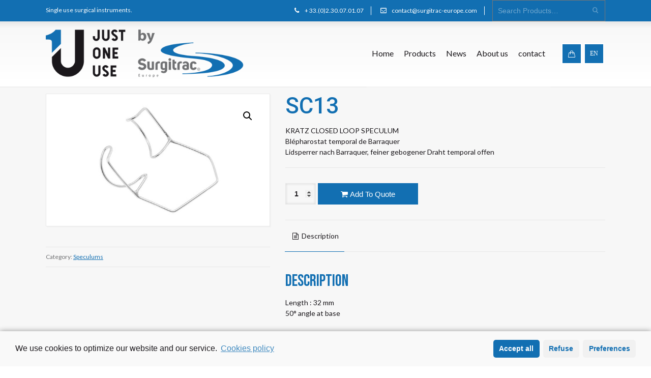

--- FILE ---
content_type: text/html; charset=UTF-8
request_url: https://www.just-one-use.com/produit/sc13/
body_size: 15830
content:
<!doctype html>
<html lang="en-GB" class="no-js">
<head> 
<meta charset="UTF-8" />  
<meta name="viewport" content="width=device-width, initial-scale=1, maximum-scale=1">
 
<title>SC13 &#8211; KRATZ CLOSED LOOP SPECULUM &#8211; Just One Use by Surgitrac Europe</title>
<script type="text/javascript">/*<![CDATA[ */ var html = document.getElementsByTagName("html")[0]; html.className = html.className.replace("no-js", "js"); window.onerror=function(e,f){var body = document.getElementsByTagName("body")[0]; body.className = body.className.replace("rt-loading", ""); var e_file = document.createElement("a");e_file.href = f;console.log( e );console.log( e_file.pathname );}/* ]]>*/</script>
<link rel='dns-prefetch' href='//fonts.googleapis.com' />
<link rel='dns-prefetch' href='//s.w.org' />
<link rel="alternate" type="application/rss+xml" title="Just One Use by Surgitrac Europe &raquo; Feed" href="https://www.just-one-use.com/feed/" />
<link rel="alternate" type="application/rss+xml" title="Just One Use by Surgitrac Europe &raquo; Comments Feed" href="https://www.just-one-use.com/comments/feed/" />
		<script type="text/javascript">
			window._wpemojiSettings = {"baseUrl":"https:\/\/s.w.org\/images\/core\/emoji\/13.0.1\/72x72\/","ext":".png","svgUrl":"https:\/\/s.w.org\/images\/core\/emoji\/13.0.1\/svg\/","svgExt":".svg","source":{"concatemoji":"https:\/\/www.just-one-use.com\/wp-includes\/js\/wp-emoji-release.min.js?ver=5.6.16"}};
			!function(e,a,t){var n,r,o,i=a.createElement("canvas"),p=i.getContext&&i.getContext("2d");function s(e,t){var a=String.fromCharCode;p.clearRect(0,0,i.width,i.height),p.fillText(a.apply(this,e),0,0);e=i.toDataURL();return p.clearRect(0,0,i.width,i.height),p.fillText(a.apply(this,t),0,0),e===i.toDataURL()}function c(e){var t=a.createElement("script");t.src=e,t.defer=t.type="text/javascript",a.getElementsByTagName("head")[0].appendChild(t)}for(o=Array("flag","emoji"),t.supports={everything:!0,everythingExceptFlag:!0},r=0;r<o.length;r++)t.supports[o[r]]=function(e){if(!p||!p.fillText)return!1;switch(p.textBaseline="top",p.font="600 32px Arial",e){case"flag":return s([127987,65039,8205,9895,65039],[127987,65039,8203,9895,65039])?!1:!s([55356,56826,55356,56819],[55356,56826,8203,55356,56819])&&!s([55356,57332,56128,56423,56128,56418,56128,56421,56128,56430,56128,56423,56128,56447],[55356,57332,8203,56128,56423,8203,56128,56418,8203,56128,56421,8203,56128,56430,8203,56128,56423,8203,56128,56447]);case"emoji":return!s([55357,56424,8205,55356,57212],[55357,56424,8203,55356,57212])}return!1}(o[r]),t.supports.everything=t.supports.everything&&t.supports[o[r]],"flag"!==o[r]&&(t.supports.everythingExceptFlag=t.supports.everythingExceptFlag&&t.supports[o[r]]);t.supports.everythingExceptFlag=t.supports.everythingExceptFlag&&!t.supports.flag,t.DOMReady=!1,t.readyCallback=function(){t.DOMReady=!0},t.supports.everything||(n=function(){t.readyCallback()},a.addEventListener?(a.addEventListener("DOMContentLoaded",n,!1),e.addEventListener("load",n,!1)):(e.attachEvent("onload",n),a.attachEvent("onreadystatechange",function(){"complete"===a.readyState&&t.readyCallback()})),(n=t.source||{}).concatemoji?c(n.concatemoji):n.wpemoji&&n.twemoji&&(c(n.twemoji),c(n.wpemoji)))}(window,document,window._wpemojiSettings);
		</script>
		<style type="text/css">
img.wp-smiley,
img.emoji {
	display: inline !important;
	border: none !important;
	box-shadow: none !important;
	height: 1em !important;
	width: 1em !important;
	margin: 0 .07em !important;
	vertical-align: -0.1em !important;
	background: none !important;
	padding: 0 !important;
}
</style>
	<link rel='stylesheet' id='wp-block-library-css'  href='https://www.just-one-use.com/wp-includes/css/dist/block-library/style.min.css?ver=5.6.16' type='text/css' media='all' />
<link rel='stylesheet' id='wc-block-vendors-style-css'  href='https://www.just-one-use.com/wp-content/plugins/woocommerce/packages/woocommerce-blocks/build/vendors-style.css?ver=3.8.1' type='text/css' media='all' />
<link rel='stylesheet' id='wc-block-style-css'  href='https://www.just-one-use.com/wp-content/plugins/woocommerce/packages/woocommerce-blocks/build/style.css?ver=3.8.1' type='text/css' media='all' />
<link rel='stylesheet' id='rs-plugin-settings-css'  href='https://www.just-one-use.com/wp-content/plugins/revslider/public/assets/css/rs6.css?ver=6.3.3' type='text/css' media='all' />
<style id='rs-plugin-settings-inline-css' type='text/css'>
#rs-demo-id {}
</style>
<link rel='stylesheet' id='photoswipe-css'  href='https://www.just-one-use.com/wp-content/plugins/woocommerce/assets/css/photoswipe/photoswipe.min.css?ver=4.8.0' type='text/css' media='all' />
<link rel='stylesheet' id='photoswipe-default-skin-css'  href='https://www.just-one-use.com/wp-content/plugins/woocommerce/assets/css/photoswipe/default-skin/default-skin.min.css?ver=4.8.0' type='text/css' media='all' />
<link rel='stylesheet' id='woocommerce-smallscreen-css'  href='https://www.just-one-use.com/wp-content/plugins/woocommerce/assets/css/woocommerce-smallscreen.css?ver=4.8.0' type='text/css' media='only screen and (max-width: 768px)' />
<style id='woocommerce-inline-inline-css' type='text/css'>
.woocommerce form .form-row .required { visibility: visible; }
</style>
<link rel='stylesheet' id='rt-theme-20-style-all-css'  href='https://www.just-one-use.com/wp-content/themes/rt-theme-20/css/layout2/app.min.css?ver=2.1.4' type='text/css' media='all' />
<link rel='stylesheet' id='rt-theme-20-woocommerce-css'  href='https://www.just-one-use.com/wp-content/themes/rt-theme-20/css/woocommerce/rt-woocommerce.min.css?ver=2.1.4' type='text/css' media='all' />
<link rel='stylesheet' id='mediaelement-skin-css'  href='https://www.just-one-use.com/wp-content/themes/rt-theme-20/css/mejs-skin.min.css?ver=2.1.4' type='text/css' media='all' />
<link rel='stylesheet' id='fontello-css'  href='https://www.just-one-use.com/wp-content/themes/rt-theme-20/css/fontello/css/fontello.css?ver=2.1.4' type='text/css' media='all' />
<link rel='stylesheet' id='jackbox-css'  href='https://www.just-one-use.com/wp-content/themes/rt-theme-20/js/lightbox/css/jackbox.min.css?ver=2.1.4' type='text/css' media='all' />
<!--[if IE 9]>
<link rel='stylesheet' id='rt-theme-20-ie9-css'  href='https://www.just-one-use.com/wp-content/themes/rt-theme-20/css/ie9.min.css?ver=2.1.4' type='text/css' media='all' />
<![endif]-->
<link rel='stylesheet' id='theme-style-css'  href='https://www.just-one-use.com/wp-content/themes/rt-theme-20/style.css?ver=5.6.16' type='text/css' media='all' />
<link rel='stylesheet' id='rt-theme-20-dynamic-css'  href='https://www.just-one-use.com/wp-content/uploads/rt-theme-20/dynamic-style.css?ver=250624144212' type='text/css' media='all' />
<link rel='stylesheet' id='rt-theme-20-google-fonts-css'  href='//fonts.googleapis.com/css?family=Roboto%3A500%7CLato%3Aregular&#038;subset=latin&#038;ver=1.0.0' type='text/css' media='all' />
<link rel='stylesheet' id='gpls_woo_rfq_css-css'  href='https://www.just-one-use.com/wp-content/plugins/woo-rfq-for-woocommerce/gpls_assets/css/gpls_woo_rfq.css?ver=47390' type='text/css' media='all' />
<style id='gpls_woo_rfq_css-inline-css' type='text/css'>
.bundle_price {display:none !important; }
.site-header .widget_shopping_cart p.total,.cart-subtotal,.tax-rate,.tax-total,.order-total,.product-price,.product-subtotal {display:none !important; }
</style>
<link rel='stylesheet' id='url_gpls_wh_css-css'  href='https://www.just-one-use.com/wp-content/plugins/woo-rfq-for-woocommerce/gpls_assets/css/gpls_wh_visitor.css?ver=33770' type='text/css' media='all' />
<link rel='stylesheet' id='cmplz-cookie-css'  href='https://www.just-one-use.com/wp-content/plugins/complianz-gdpr/assets/css/cookieconsent.min.css?ver=5.0.3' type='text/css' media='all' />
<script type='text/javascript' src='https://www.just-one-use.com/wp-content/themes/rt-theme-20/js/pace.js?ver=2.1.4' id='pace-js'></script>
<script type='text/javascript' src='https://www.just-one-use.com/wp-content/themes/rt-theme-20/js/modernizr.min.js?ver=2.1.4' id='modernizr-js'></script>
<script type='text/javascript' src='https://www.just-one-use.com/wp-includes/js/jquery/jquery.min.js?ver=3.5.1' id='jquery-core-js'></script>
<script type='text/javascript' src='https://www.just-one-use.com/wp-includes/js/jquery/jquery-migrate.min.js?ver=3.3.2' id='jquery-migrate-js'></script>
<script type='text/javascript' src='https://www.just-one-use.com/wp-content/plugins/revslider/public/assets/js/rbtools.min.js?ver=6.3.3' id='tp-tools-js'></script>
<script type='text/javascript' src='https://www.just-one-use.com/wp-content/plugins/revslider/public/assets/js/rs6.min.js?ver=6.3.3' id='revmin-js'></script>
<script type='text/javascript' src='https://www.just-one-use.com/wp-content/plugins/woocommerce/assets/js/jquery-blockui/jquery.blockUI.min.js?ver=2.70' id='jquery-blockui-js'></script>
<script type='text/javascript' id='wc-add-to-cart-js-extra'>
/* <![CDATA[ */
var wc_add_to_cart_params = {"ajax_url":"\/wp-admin\/admin-ajax.php","wc_ajax_url":"\/?wc-ajax=%%endpoint%%","i18n_view_cart":"View basket","cart_url":"https:\/\/www.just-one-use.com\/panier\/","is_cart":"","cart_redirect_after_add":"no"};
/* ]]> */
</script>
<script type='text/javascript' src='https://www.just-one-use.com/wp-content/plugins/woocommerce/assets/js/frontend/add-to-cart.min.js?ver=4.8.0' id='wc-add-to-cart-js'></script>
<script type='text/javascript' src='https://www.just-one-use.com/wp-content/plugins/js_composer/assets/js/vendors/woocommerce-add-to-cart.js?ver=6.5.0' id='vc_woocommerce-add-to-cart-js-js'></script>
<link rel="https://api.w.org/" href="https://www.just-one-use.com/wp-json/" /><link rel="alternate" type="application/json" href="https://www.just-one-use.com/wp-json/wp/v2/product/732" /><link rel="EditURI" type="application/rsd+xml" title="RSD" href="https://www.just-one-use.com/xmlrpc.php?rsd" />
<link rel="wlwmanifest" type="application/wlwmanifest+xml" href="https://www.just-one-use.com/wp-includes/wlwmanifest.xml" /> 
<meta name="generator" content="WordPress 5.6.16" />
<meta name="generator" content="WooCommerce 4.8.0" />
<link rel="canonical" href="https://www.just-one-use.com/produit/sc13/" />
<link rel='shortlink' href='https://www.just-one-use.com/?p=732' />
<link rel="alternate" type="application/json+oembed" href="https://www.just-one-use.com/wp-json/oembed/1.0/embed?url=https%3A%2F%2Fwww.just-one-use.com%2Fproduit%2Fsc13%2F" />
<link rel="alternate" type="text/xml+oembed" href="https://www.just-one-use.com/wp-json/oembed/1.0/embed?url=https%3A%2F%2Fwww.just-one-use.com%2Fproduit%2Fsc13%2F&#038;format=xml" />

		<!-- GA Google Analytics @ https://m0n.co/ga -->
		<script type="text/plain" class="cmplz-script cmplz-stats">
			(function(i,s,o,g,r,a,m){i['GoogleAnalyticsObject']=r;i[r]=i[r]||function(){
			(i[r].q=i[r].q||[]).push(arguments)},i[r].l=1*new Date();a=s.createElement(o),
			m=s.getElementsByTagName(o)[0];a.async=1;a.src=g;m.parentNode.insertBefore(a,m)
			})(window,document,'script','https://www.google-analytics.com/analytics.js','ga');
			ga('create', 'UA-143260907-1', 'auto');
			ga('send', 'pageview');
		</script>

	
<!--[if lt IE 9]><script src="https://www.just-one-use.com/wp-content/themes/rt-theme-20/js/html5shiv.min.js"></script><![endif]-->
<!--[if gte IE 9]> <style type="text/css"> .gradient { filter: none; } </style> <![endif]-->
	<noscript><style>.woocommerce-product-gallery{ opacity: 1 !important; }</style></noscript>
	<meta name="generator" content="Powered by WPBakery Page Builder - drag and drop page builder for WordPress."/>
<script type="text/javascript">/*<![CDATA[ */ try{Typekit.load();}catch(e){} /* ]]>*/</script>
<meta name="generator" content="Powered by Slider Revolution 6.3.3 - responsive, Mobile-Friendly Slider Plugin for WordPress with comfortable drag and drop interface." />
<link rel="icon" href="https://www.just-one-use.com/wp-content/uploads/2019/05/cropped-icone-just-one-use-32x32.png" sizes="32x32" />
<link rel="icon" href="https://www.just-one-use.com/wp-content/uploads/2019/05/cropped-icone-just-one-use-192x192.png" sizes="192x192" />
<link rel="apple-touch-icon" href="https://www.just-one-use.com/wp-content/uploads/2019/05/cropped-icone-just-one-use-180x180.png" />
<meta name="msapplication-TileImage" content="https://www.just-one-use.com/wp-content/uploads/2019/05/cropped-icone-just-one-use-270x270.png" />
<script type="text/javascript">function setREVStartSize(e){
			//window.requestAnimationFrame(function() {				 
				window.RSIW = window.RSIW===undefined ? window.innerWidth : window.RSIW;	
				window.RSIH = window.RSIH===undefined ? window.innerHeight : window.RSIH;	
				try {								
					var pw = document.getElementById(e.c).parentNode.offsetWidth,
						newh;
					pw = pw===0 || isNaN(pw) ? window.RSIW : pw;
					e.tabw = e.tabw===undefined ? 0 : parseInt(e.tabw);
					e.thumbw = e.thumbw===undefined ? 0 : parseInt(e.thumbw);
					e.tabh = e.tabh===undefined ? 0 : parseInt(e.tabh);
					e.thumbh = e.thumbh===undefined ? 0 : parseInt(e.thumbh);
					e.tabhide = e.tabhide===undefined ? 0 : parseInt(e.tabhide);
					e.thumbhide = e.thumbhide===undefined ? 0 : parseInt(e.thumbhide);
					e.mh = e.mh===undefined || e.mh=="" || e.mh==="auto" ? 0 : parseInt(e.mh,0);		
					if(e.layout==="fullscreen" || e.l==="fullscreen") 						
						newh = Math.max(e.mh,window.RSIH);					
					else{					
						e.gw = Array.isArray(e.gw) ? e.gw : [e.gw];
						for (var i in e.rl) if (e.gw[i]===undefined || e.gw[i]===0) e.gw[i] = e.gw[i-1];					
						e.gh = e.el===undefined || e.el==="" || (Array.isArray(e.el) && e.el.length==0)? e.gh : e.el;
						e.gh = Array.isArray(e.gh) ? e.gh : [e.gh];
						for (var i in e.rl) if (e.gh[i]===undefined || e.gh[i]===0) e.gh[i] = e.gh[i-1];
											
						var nl = new Array(e.rl.length),
							ix = 0,						
							sl;					
						e.tabw = e.tabhide>=pw ? 0 : e.tabw;
						e.thumbw = e.thumbhide>=pw ? 0 : e.thumbw;
						e.tabh = e.tabhide>=pw ? 0 : e.tabh;
						e.thumbh = e.thumbhide>=pw ? 0 : e.thumbh;					
						for (var i in e.rl) nl[i] = e.rl[i]<window.RSIW ? 0 : e.rl[i];
						sl = nl[0];									
						for (var i in nl) if (sl>nl[i] && nl[i]>0) { sl = nl[i]; ix=i;}															
						var m = pw>(e.gw[ix]+e.tabw+e.thumbw) ? 1 : (pw-(e.tabw+e.thumbw)) / (e.gw[ix]);					
						newh =  (e.gh[ix] * m) + (e.tabh + e.thumbh);
					}				
					if(window.rs_init_css===undefined) window.rs_init_css = document.head.appendChild(document.createElement("style"));					
					document.getElementById(e.c).height = newh+"px";
					window.rs_init_css.innerHTML += "#"+e.c+"_wrapper { height: "+newh+"px }";				
				} catch(e){
					console.log("Failure at Presize of Slider:" + e)
				}					   
			//});
		  };</script>
		<style type="text/css" id="wp-custom-css">
			/*article actu carroussel accueil*/
.date {display:none;}
article.type-post .post_data {border-color:#126fb2;}
.alt-style-1 h2 a {color:#126fb2;}
.alt-style-1 h2 a:hover {color:#3b8bc4;}

/*woocommerce produit single page*/
ul.social_media>li>a {display:none;}

/*titre des pages*/
.sub_page_header .page-title {
	text-align:left;}

h1.rt_heading {font-family: 'Bebas Neue', cursive;}

h2:not(.clean_heading) {font-family: 'Bebas Neue', cursive; font-size:32px;}

.sub_page_header h1 {font-family: 'Bebas Neue', cursive;}

.footer_widgets .widget h5 {font-family: 'Bebas Neue', cursive;}

.sidebar .widget h5 {font-family: 'Bebas Neue', cursive; font-size:24px;}

h4.rt_heading {font-family: 'Bebas Neue', cursive; font-size:32px;}

h5.rt_heading {font-family: 'Bebas Neue', cursive; font-size:32px;}

.footer_widgets .widget h5 {font-family: 'Bebas Neue', cursive; font-size:24px;}

h3:not(.clean_heading) {font-family: 'Bebas Neue', cursive; font-size:32px;}

		</style>
		<noscript><style> .wpb_animate_when_almost_visible { opacity: 1; }</style></noscript><link rel="preconnect" href="https://fonts.googleapis.com">
<link rel="preconnect" href="https://fonts.gstatic.com" crossorigin>
<link href="https://fonts.googleapis.com/css2?family=Bebas+Neue&display=swap" rel="stylesheet">
	<style>
@import url('https://fonts.googleapis.com/css2?family=Bebas+Neue&display=swap');
</style>
</head>
<body data-cmplz=1 class="product-template-default single single-product postid-732 theme-rt-theme-20 woocommerce woocommerce-page woocommerce-no-js rt-loading  sticky-header top-bar-active header-layout2 wpb-js-composer js-comp-ver-6.5.0 vc_responsive">
<div class="go-to-top icon-up-open"></div>
<!-- loader -->
<div id="loader-wrapper"><div id="loader"></div></div>
<!-- / #loader -->

<!-- background wrapper -->
<div id="container">   
 

	
	<div class="rt-top-bar">
	<div class="top-bar-inner">
		<div class="top-bar-left">
			<div id="text-2" class="topbar-widget widget widget_text">			<div class="textwidget"><p>Single use surgical instruments.</p>
</div>
		</div>		</div>
		<div class="top-bar-right">
			<div id="contact_info-2" class="topbar-widget widget widget_contact_info"><div class="with_icons style-1"><div><span class="icon icon-phone"></span><div>+ 33.(0)2.30.07.01.07</div></div></div></div><div id="contact_info-4" class="topbar-widget widget widget_contact_info"><div class="with_icons style-1"><div><span class="icon icon-mail-1"></span><div><a href="mailto:contact@surgitrac-europe.com">contact@surgitrac-europe.com</a></div></div></div></div><div id="woocommerce_product_search-4" class="topbar-widget widget woocommerce widget_product_search"><form role="search" method="get" class="woocommerce-product-search wp-search-form rt_form" action="https://www.just-one-use.com/">
	<ul>
		<li>
			<label class="screen-reader-text" for="woocommerce-product-search-field-0">Search for:</label>
			<input type="search" id="woocommerce-product-search-field" class="search-field" placeholder="Search Products&hellip;" value="" name="s" title="Search for:" />
			<span class="icon-search-1"></span>
			<input type="hidden" name="post_type" value="product" />
		</li>
	</ul>
</form></div>		</div>
	</div>
</div>
 
	
	<header class="top-header overlapped fullwidth  sticky sticky-logo">
		<div class="header-elements">
		
			<!-- mobile menu button -->
			<div class="mobile-menu-button icon-menu"></div>

			
			<!-- logo -->
						<div id="logo" class="site-logo">
				 <a href="https://www.just-one-use.com/" title="Just One Use by Surgitrac Europe" class="logo-image-link"><img src="https://www.just-one-use.com/wp-content/uploads/2019/05/JustOneUse-by-surgitrac-logo1.png" alt="Just One Use by Surgitrac Europe" class="main_logo" srcset="https://www.just-one-use.com/wp-content/uploads/2019/05/JustOneUse-by-surgitrac-logo2x.png 2x" /><img src="https://www.just-one-use.com/wp-content/uploads/2019/05/JustOneUse-logo-sticky-header.png" alt="Just One Use by Surgitrac Europe" class="sticky_logo" srcset="https://www.just-one-use.com/wp-content/uploads/2019/05/JustOneUse-by-surgitrac-logo2x-sticky-header.png 2x" /></a> 		
			</div><!-- / end #logo -->

			<div class="header-right">
						

				<!-- navigation holder -->
				<nav>
					<ul id="navigation" class="menu"><li id='menu-item-83'  class="menu-item menu-item-type-post_type menu-item-object-page menu-item-home" data-depth='0'><a  href="https://www.just-one-use.com/">Home</a> </li>
<li id='menu-item-518'  class="menu-item menu-item-type-post_type menu-item-object-page menu-item-has-children current_page_parent" data-depth='0'><a  href="https://www.just-one-use.com/boutique/">Products</a> 
<ul class="sub-menu">
<li id='menu-item-1030'  class="menu-item menu-item-type-taxonomy menu-item-object-product_cat" data-depth='1'><a  href="https://www.just-one-use.com/categorie-produit/capsulorhexis/">Capsulorhexis</a> </li>
<li id='menu-item-1033'  class="menu-item menu-item-type-taxonomy menu-item-object-product_cat" data-depth='1'><a  href="https://www.just-one-use.com/categorie-produit/forceps/">Forceps</a> </li>
<li id='menu-item-1036'  class="menu-item menu-item-type-taxonomy menu-item-object-product_cat" data-depth='1'><a  href="https://www.just-one-use.com/categorie-produit/manipulators-choppers/">Manipulators / Choppers</a> </li>
<li id='menu-item-1040'  class="menu-item menu-item-type-taxonomy menu-item-object-product_cat current-product-ancestor current-menu-parent current-product-parent" data-depth='1'><a  href="https://www.just-one-use.com/categorie-produit/speculums/">Speculums</a> </li>
<li id='menu-item-1039'  class="menu-item menu-item-type-taxonomy menu-item-object-product_cat" data-depth='1'><a  href="https://www.just-one-use.com/categorie-produit/scissors/">Scissors</a> </li>
<li id='menu-item-1037'  class="menu-item menu-item-type-taxonomy menu-item-object-product_cat" data-depth='1'><a  href="https://www.just-one-use.com/categorie-produit/measurers-markers/">Measurers / Markers</a> </li>
<li id='menu-item-1032'  class="menu-item menu-item-type-taxonomy menu-item-object-product_cat" data-depth='1'><a  href="https://www.just-one-use.com/categorie-produit/curettes-clamps/">Curettes / Clamps</a> </li>
<li id='menu-item-1038'  class="menu-item menu-item-type-taxonomy menu-item-object-product_cat" data-depth='1'><a  href="https://www.just-one-use.com/categorie-produit/needle-holders/">Needle Holders</a> </li>
<li id='menu-item-1035'  class="menu-item menu-item-type-taxonomy menu-item-object-product_cat" data-depth='1'><a  href="https://www.just-one-use.com/categorie-produit/lacrimal/">Lacrimal</a> </li>
<li id='menu-item-1031'  class="menu-item menu-item-type-taxonomy menu-item-object-product_cat" data-depth='1'><a  href="https://www.just-one-use.com/categorie-produit/corneal-refractive/">Corneal / Refractive</a> </li>
<li id='menu-item-1034'  class="menu-item menu-item-type-taxonomy menu-item-object-product_cat" data-depth='1'><a  href="https://www.just-one-use.com/categorie-produit/general-ophthalmic/">General Ophthalmic</a> </li>
<li id='menu-item-1041'  class="menu-item menu-item-type-taxonomy menu-item-object-product_cat" data-depth='1'><a  href="https://www.just-one-use.com/categorie-produit/tran-canula/">Tran Canula®</a> </li>
<li id='menu-item-1162'  class="menu-item menu-item-type-taxonomy menu-item-object-product_cat" data-depth='1'><a  href="https://www.just-one-use.com/categorie-produit/micro-knives/">Micro Knives</a> </li>
<li id='menu-item-1211'  class="menu-item menu-item-type-taxonomy menu-item-object-product_cat" data-depth='1'><a  href="https://www.just-one-use.com/categorie-produit/disposal-set/">Disposal Set</a> </li>
</ul>
</li>
<li id='menu-item-131'  class="menu-item menu-item-type-post_type menu-item-object-page" data-depth='0'><a  href="https://www.just-one-use.com/actualites/">News</a> </li>
<li id='menu-item-146'  class="menu-item menu-item-type-post_type menu-item-object-page" data-depth='0'><a  href="https://www.just-one-use.com/qui-sommes-nous/">About us</a> </li>
<li id='menu-item-49'  class="menu-item menu-item-type-post_type menu-item-object-page" data-depth='0'><a  href="https://www.just-one-use.com/contact/">contact</a> </li>
</ul>    
				</nav>

						<!-- shortcut buttons -->
		<div id="tools">
			<ul>
				
				
							

									<li class="tool-icon cart" title="Cart"><span class="icon-line-bag"><sub class="number empty">0</sub></span>
						<div class="widget woocommerce widget_shopping_cart">

							<h5>Cart</h5>
							<div class="widget_shopping_cart_content"></div>

						</div>
					</li> 
				
				
									<li class="tool-icon languages" title="Languages"><span><sub>en</sub></span>
						<div class="widget">
							<h5>Languages</h5>
							<ul class="flags"><li><img src="https://www.just-one-use.com/wp-content/plugins/polylang/flags/de.png" height="12" alt="de" width="18" /> <a href="https://www.just-one-use.com/de/" title="Deutsch"><span>Deutsch</span></a></li><li><img src="https://www.just-one-use.com/wp-content/plugins/polylang/flags/gb.png" height="12" alt="en" width="18" /> <a href="https://www.just-one-use.com/" title="English"><span>English</span></a></li><li><img src="https://www.just-one-use.com/wp-content/plugins/polylang/flags/es.png" height="12" alt="es" width="18" /> <a href="https://www.just-one-use.com/es/" title="Español"><span>Español</span></a></li><li><img src="https://www.just-one-use.com/wp-content/plugins/polylang/flags/fr.png" height="12" alt="fr" width="18" /> <a href="https://www.just-one-use.com/fr/" title="Français"><span>Français</span></a></li></ul>	
						</div>
					</li>

				
							</ul>

			<ul>
				<li class="tool-icon" title="Toggle Buttons"><span class="icon-plus"></span></li>
			</ul> 

		</div><!-- / end #tools -->

					

			</div><!-- / end .header-right -->


		</div>


		
	</header>



	<!-- main contents -->
	<div id="main_content">

	
	<div  class="content_row row fixed_heights default-style no-composer fullwidth no-sidebar"><div class="content_row_wrapper clearfix "><div class="col col-sm-12 col-xs-12 content default-style">

	<div class="woocommerce">
					
			
<div class="woocommerce-notices-wrapper"></div>
<div id="product-732" class="row single-product post-732 product type-product status-publish has-post-thumbnail product_cat-speculums first instock shipping-taxable purchasable product-type-simple">	

		<div class="col col-sm-12 col-md-5 product-image-column">
			<div class="woocommerce-product-gallery woocommerce-product-gallery--with-images woocommerce-product-gallery--columns-4 images single-product-featured-image" data-columns="4" style="opacity: 0; transition: opacity .25s ease-in-out;">
	<figure class="woocommerce-product-gallery__wrapper">
		<div data-thumb="https://www.just-one-use.com/wp-content/uploads/2021/01/SC13-100x100.jpg" data-thumb-alt="SC13 - KRATZ CLOSED LOOP SPECULUM" class="woocommerce-product-gallery__image"><a href="https://www.just-one-use.com/wp-content/uploads/2021/01/SC13.jpg"><img width="570" height="313" src="https://www.just-one-use.com/wp-content/uploads/2021/01/SC13.jpg" class="wp-post-image" alt="SC13 - KRATZ CLOSED LOOP SPECULUM" loading="lazy" title="SC13 - KRATZ CLOSED LOOP SPECULUM" data-caption="" data-src="https://www.just-one-use.com/wp-content/uploads/2021/01/SC13.jpg" data-large_image="https://www.just-one-use.com/wp-content/uploads/2021/01/SC13.jpg" data-large_image_width="570" data-large_image_height="313" srcset="https://www.just-one-use.com/wp-content/uploads/2021/01/SC13.jpg 570w, https://www.just-one-use.com/wp-content/uploads/2021/01/SC13-300x165.jpg 300w" sizes="(max-width: 570px) 100vw, 570px" /></a></div>	</figure>
</div>
<div class="product_meta">

	
	
	<span class="posted_in">Category: <a href="https://www.just-one-use.com/categorie-produit/speculums/" rel="tag">Speculums</a></span>
	
	
</div>
<ul class="social_media share"><li class="mail"><a class="icon-mail " href="mailto:?body=https%3A%2F%2Fwww.just-one-use.com%2Fproduit%2Fsc13%2F" title="Email"><span>Email</span></a></li><li class="twitter"><a class="icon-twitter " href="#" data-url="http://twitter.com/intent/tweet?text=SC13+%26%238211%3B+KRATZ+CLOSED+LOOP+SPECULUM+https%3A%2F%2Fwww.just-one-use.com%2Fproduit%2Fsc13%2F" title="Twitter"><span>Twitter</span></a></li><li class="facebook"><a class="icon-facebook " href="#" data-url="http://www.facebook.com/sharer/sharer.php?u=https%3A%2F%2Fwww.just-one-use.com%2Fproduit%2Fsc13%2F&amp;title=SC13+%26%238211%3B+KRATZ+CLOSED+LOOP+SPECULUM" title="Facebook"><span>Facebook</span></a></li><li class="gplus"><a class="icon-gplus " href="#" data-url="https://plus.google.com/share?url=https%3A%2F%2Fwww.just-one-use.com%2Fproduit%2Fsc13%2F" title="Google +"><span>Google +</span></a></li><li class="pinterest"><a class="icon-pinterest " href="#" data-url="http://pinterest.com/pin/create/bookmarklet/?media=https%3A%2F%2Fwww.just-one-use.com%2Fwp-content%2Fuploads%2F2021%2F01%2FSC13.jpg&amp;url=https%3A%2F%2Fwww.just-one-use.com%2Fproduit%2Fsc13%2F&amp;is_video=false&amp;description=SC13+%26%238211%3B+KRATZ+CLOSED+LOOP+SPECULUM" title="Pinterest"><span>Pinterest</span></a></li><li class="tumblr"><a class="icon-tumblr " href="#" data-url="http://tumblr.com/share?url=https%3A%2F%2Fwww.just-one-use.com%2Fproduit%2Fsc13%2F&amp;title=SC13+%26%238211%3B+KRATZ+CLOSED+LOOP+SPECULUM" title="Tumblr"><span>Tumblr</span></a></li><li class="linkedin"><a class="icon-linkedin " href="#" data-url="http://www.linkedin.com/shareArticle?mini=true&amp;url=https%3A%2F%2Fwww.just-one-use.com%2Fproduit%2Fsc13%2F&amp;title=SC13+%26%238211%3B+KRATZ+CLOSED+LOOP+SPECULUM&amp;source=" title="Linkedin"><span>Linkedin</span></a></li><li class="vkontakte"><a class="icon-vkontakte " href="#" data-url="http://vkontakte.ru/share.php?url=https%3A%2F%2Fwww.just-one-use.com%2Fproduit%2Fsc13%2F" title="Vkontakte"><span>Vkontakte</span></a></li></ul>		</div><!-- end .col -->
		
		<div class="col col-sm-12 col-md-7">

			<div class="summary entry-summary">

				<p class="price"></p>
<div class="woocommerce-product-details__short-description">
	<h1>SC13</h1>
<p>KRATZ CLOSED LOOP SPECULUM<br />
Blépharostat temporal de Barraquer<br />
Lidsperrer nach Barraquer, feiner gebogener Draht temporal offen</p>
</div>

	
	<form class="cart" action="https://www.just-one-use.com/produit/sc13/" method="post" enctype='multipart/form-data'>
		
			<div class="quantity">
				<label class="screen-reader-text" for="quantity_696dfc7b44f02">SC13 - KRATZ CLOSED LOOP SPECULUM quantity</label>
		<input
			type="number"
			id="quantity_696dfc7b44f02"
			class="input-text qty text"
			step="1"
			min="1"
			max=""
			name="quantity"
			value="1"
			title="Qty"
			size="4"
			placeholder=""
			inputmode="numeric" />
			</div>
	
		<button type="submit" name="add-to-cart" value="732" class="single_add_to_cart_button button alt">Add To Quote</button>

		

                        <script>jQuery(document ).ready( function() { 
    jQuery( '.single_add_to_cart_button' ).show();
    jQuery( '.single_add_to_cart_button' ).attr('style','display: inline-block !important');
jQuery('.single_add_to_cart_button').prop('disabled',false);;
                 jQuery('.gpls_rfq_set').prop('disabled', false);
    }); </script>        
            <script>jQuery(document ).ready( function() { jQuery( '.amount,.bundle_price, .product-selector__price' ).hide();
jQuery( '.amount,.bundle_price, .product-selector__price' ).attr('style','display: none !important');
            } ); </script><script>jQuery(document ).ready( function() {
jQuery( '.woocommerce-Price-amount,.from, .price,.total, .bundle_price,.wc-pao-col2,.wc-pao-subtotal-line, .product-selector__price' ).hide();
jQuery( '.woocommerce-Price-amount,.from, .price,.total, .bundle_price,.wc-pao-col2,.wc-pao-subtotal-line, .product-selector__price' ).attr('style','display: none !important');
 

} ); </script>	</form>

	

		 		 
 	<div class="rt_tabs woo_tabs clearfix tab-position-1 style-2 woo_tabs">

		<ul class="tab_nav hidden-xs">
			<li class="tab_title  active" id="description-title" data-tab-number="1"><span class="icon-doc-alt"></span>Description</li>		</ul>
		

		<div class="tab_contents">

			<div class="tab_content_wrapper animation  active" id="tab-description" data-tab-content="1">
						<div id="tab-description-inline-title" class="tab_title visible-xs" data-tab-number="1"><span class="icon-doc-alt"></span>Description</div>
					<div class="tab_content">
	<h2>Description</h2>

<p>Length : 32 mm<br />
50° angle at base</p>
</div></div>
		</div><!-- / .tab_contents -->
 

		</div><!-- / .rt_tabs -->
 


			</div><!-- .summary -->
		</div><!-- end .col -->	


<meta itemprop="name" content="SC13 &#8211; KRATZ CLOSED LOOP SPECULUM">

</div><!-- #product-732 -->


	<div class="related products margin-t40">
  
		<div class="rt_heading_wrapper style-3">
			<h6 class="rt_heading style-3">Related Products</h6>
		</div> 
 

		<div class="product_holder clearfix boxed_columns fixed_heights woocommerce">
<div class="row clearfix">
			
				
			
				
			
				
			
				
			
				
			
				
			
		</div><!-- / end .row --></div>
		
				<div id="slider-woocommerce-related-carousel" class="rt-carousel carousel-holder clearfix wc-product-carousel woocommerce boxed" data-item-width="3" data-nav="true" data-dots="false" data-margin="15" data-autoplay="false" data-timeout="5000" data-thumbnails="false" data-boxed="true">
					<div class="owl-carousel">
						<div>
<div class="product_info_holder post-734 product type-product status-publish has-post-thumbnail product_cat-speculums first instock shipping-taxable purchasable product-type-simple">
	
	
	<div class="featured_image woocommerce"><a href="https://www.just-one-use.com/produit/sc05/" class="imgeffect link"><img width="300" height="165" src="https://www.just-one-use.com/wp-content/uploads/2021/01/SC05-300x165.jpg" class="attachment-woocommerce_thumbnail size-woocommerce_thumbnail" alt="SC05 - KRATZ SOLID BLADED WIRE SPECULUM" loading="lazy" srcset="https://www.just-one-use.com/wp-content/uploads/2021/01/SC05-300x165.jpg 300w, https://www.just-one-use.com/wp-content/uploads/2021/01/SC05.jpg 570w" sizes="(max-width: 300px) 100vw, 300px" /></a></div>
	<div class="product_info clearfix">				

		<h5 class="clean_heading product-title"><a href="https://www.just-one-use.com/produit/sc05/">SC05 &#8211; KRATZ SOLID BLADED WIRE SPECULUM</a></h5>
	</div> 
</div>
		
<div class="product_info_footer clearfix">
	
<a href="?add-to-cart=734" data-quantity="1" class="button product_type_simple add_to_cart_button ajax_add_to_cart" title="Add To Quote" data-product_id="734" data-product_sku="" aria-label="Add &ldquo;SC05 - KRATZ SOLID BLADED WIRE SPECULUM&rdquo; to your basket" rel="nofollow"></a></div>

            
            </div><div>
<div class="product_info_holder post-1286 product type-product status-publish has-post-thumbnail product_cat-speculums last instock shipping-taxable purchasable product-type-simple">
	
	
	<div class="featured_image woocommerce"><a href="https://www.just-one-use.com/produit/sc150/" class="imgeffect link"><img width="300" height="165" src="https://www.just-one-use.com/wp-content/uploads/2022/10/SC150-300x165.jpg" class="attachment-woocommerce_thumbnail size-woocommerce_thumbnail" alt="SC150 - WIRE SPECULUM OPEN LOOP" loading="lazy" srcset="https://www.just-one-use.com/wp-content/uploads/2022/10/SC150-300x165.jpg 300w, https://www.just-one-use.com/wp-content/uploads/2022/10/SC150.jpg 570w" sizes="(max-width: 300px) 100vw, 300px" /></a></div>
	<div class="product_info clearfix">				

		<h5 class="clean_heading product-title"><a href="https://www.just-one-use.com/produit/sc150/">SC150 &#8211; WIRE SPECULUM OPEN LOOP</a></h5>
	</div> 
</div>
		
<div class="product_info_footer clearfix">
	
<a href="?add-to-cart=1286" data-quantity="1" class="button product_type_simple add_to_cart_button ajax_add_to_cart" title="Add To Quote" data-product_id="1286" data-product_sku="" aria-label="Add &ldquo;SC150 - WIRE SPECULUM OPEN LOOP&rdquo; to your basket" rel="nofollow"></a></div>

            
            </div><div>
<div class="product_info_holder post-1289 product type-product status-publish has-post-thumbnail product_cat-speculums first instock shipping-taxable purchasable product-type-simple">
	
	
	<div class="featured_image woocommerce"><a href="https://www.just-one-use.com/produit/sc121/" class="imgeffect link"><img width="300" height="165" src="https://www.just-one-use.com/wp-content/uploads/2022/10/SC121-300x165.jpg" class="attachment-woocommerce_thumbnail size-woocommerce_thumbnail" alt="SC121 - LIEBERMAN ADJUSTABLE SPECULUM, STAINLESS STEEL" loading="lazy" srcset="https://www.just-one-use.com/wp-content/uploads/2022/10/SC121-300x165.jpg 300w, https://www.just-one-use.com/wp-content/uploads/2022/10/SC121.jpg 570w" sizes="(max-width: 300px) 100vw, 300px" /></a></div>
	<div class="product_info clearfix">				

		<h5 class="clean_heading product-title"><a href="https://www.just-one-use.com/produit/sc121/">SC121 &#8211; LIEBERMAN ADJUSTABLE SPECULUM, STAINLESS STEEL</a></h5>
	</div> 
</div>
		
<div class="product_info_footer clearfix">
	
<a href="?add-to-cart=1289" data-quantity="1" class="button product_type_simple add_to_cart_button ajax_add_to_cart" title="Add To Quote" data-product_id="1289" data-product_sku="" aria-label="Add &ldquo;SC121 - LIEBERMAN ADJUSTABLE SPECULUM, STAINLESS STEEL&rdquo; to your basket" rel="nofollow"></a></div>

            
            </div><div>
<div class="product_info_holder post-764 product type-product status-publish has-post-thumbnail product_cat-speculums last instock shipping-taxable purchasable product-type-simple">
	
	
	<div class="featured_image woocommerce"><a href="https://www.just-one-use.com/produit/sc15/" class="imgeffect link"><img width="300" height="165" src="https://www.just-one-use.com/wp-content/uploads/2021/01/SC15-300x165.jpg" class="attachment-woocommerce_thumbnail size-woocommerce_thumbnail" alt="SC15 - NEONATE 4 MM SPECULUM" loading="lazy" srcset="https://www.just-one-use.com/wp-content/uploads/2021/01/SC15-300x165.jpg 300w, https://www.just-one-use.com/wp-content/uploads/2021/01/SC15.jpg 570w" sizes="(max-width: 300px) 100vw, 300px" /></a></div>
	<div class="product_info clearfix">				

		<h5 class="clean_heading product-title"><a href="https://www.just-one-use.com/produit/sc15/">SC15 &#8211; NEONATE 4 MM SPECULUM</a></h5>
	</div> 
</div>
		
<div class="product_info_footer clearfix">
	
<a href="?add-to-cart=764" data-quantity="1" class="button product_type_simple add_to_cart_button ajax_add_to_cart" title="Add To Quote" data-product_id="764" data-product_sku="" aria-label="Add &ldquo;SC15 - NEONATE 4 MM SPECULUM&rdquo; to your basket" rel="nofollow"></a></div>

            
            </div><div>
<div class="product_info_holder post-726 product type-product status-publish has-post-thumbnail product_cat-speculums first instock shipping-taxable purchasable product-type-simple">
	
	
	<div class="featured_image woocommerce"><a href="https://www.just-one-use.com/produit/sc132/" class="imgeffect link"><img width="300" height="165" src="https://www.just-one-use.com/wp-content/uploads/2021/01/SC132-300x165.jpg" class="attachment-woocommerce_thumbnail size-woocommerce_thumbnail" alt="SC132 - KRATZ BARRAQUER CLOSED LOOP SPECULUM" loading="lazy" srcset="https://www.just-one-use.com/wp-content/uploads/2021/01/SC132-300x165.jpg 300w, https://www.just-one-use.com/wp-content/uploads/2021/01/SC132.jpg 570w" sizes="(max-width: 300px) 100vw, 300px" /></a></div>
	<div class="product_info clearfix">				

		<h5 class="clean_heading product-title"><a href="https://www.just-one-use.com/produit/sc132/">SC132 &#8211; KRATZ BARRAQUER CLOSED LOOP SPECULUM</a></h5>
	</div> 
</div>
		
<div class="product_info_footer clearfix">
	
<a href="?add-to-cart=726" data-quantity="1" class="button product_type_simple add_to_cart_button ajax_add_to_cart" title="Add To Quote" data-product_id="726" data-product_sku="" aria-label="Add &ldquo;SC132 - KRATZ BARRAQUER CLOSED LOOP SPECULUM&rdquo; to your basket" rel="nofollow"></a></div>

            
            </div><div>
<div class="product_info_holder post-762 product type-product status-publish has-post-thumbnail product_cat-speculums last instock shipping-taxable purchasable product-type-simple">
	
	
	<div class="featured_image woocommerce"><a href="https://www.just-one-use.com/produit/sc103/" class="imgeffect link"><img width="300" height="165" src="https://www.just-one-use.com/wp-content/uploads/2021/01/SC103-300x165.jpg" class="attachment-woocommerce_thumbnail size-woocommerce_thumbnail" alt="SC103 - NEONATE PAEDIATRIC SPECULUM" loading="lazy" srcset="https://www.just-one-use.com/wp-content/uploads/2021/01/SC103-300x165.jpg 300w, https://www.just-one-use.com/wp-content/uploads/2021/01/SC103.jpg 570w" sizes="(max-width: 300px) 100vw, 300px" /></a></div>
	<div class="product_info clearfix">				

		<h5 class="clean_heading product-title"><a href="https://www.just-one-use.com/produit/sc103/">SC103 &#8211; NEONATE PAEDIATRIC SPECULUM</a></h5>
	</div> 
</div>
		
<div class="product_info_footer clearfix">
	
<a href="?add-to-cart=762" data-quantity="1" class="button product_type_simple add_to_cart_button ajax_add_to_cart" title="Add To Quote" data-product_id="762" data-product_sku="" aria-label="Add &ldquo;SC103 - NEONATE PAEDIATRIC SPECULUM&rdquo; to your basket" rel="nofollow"></a></div>

            
            </div>
					</div>
					
					
				</div>
				</div>


		
	</div>
	
</div></div></div>
</div><!-- / end #main_content -->

<!-- footer -->
<footer id="footer" class="clearfix footer">
	<section class="footer_widgets content_row row clearfix footer border_grid fixed_heights footer_contents fullwidth"><div class="content_row_wrapper clearfix"><div id="footer-column-1" class="col col-sm-4 widgets_holder"><div class="footer_widget widget widget_text"><h5>Just One Use</h5>			<div class="textwidget"><p>Surgitrac Europe is an European distributor of single use surgical instruments.</p>
<p>Medical devices intended for healthcare professionals only. For proper use of these devices, please refer to the instructions for use.</p>
</div>
		</div></div><div id="footer-column-2" class="col col-sm-4 widgets_holder"><div class="footer_widget widget woocommerce widget_product_categories"><h5>Products</h5><ul class="product-categories"><li class="cat-item cat-item-150"><a href="https://www.just-one-use.com/categorie-produit/capsulorhexis/">Capsulorhexis</a></li>
<li class="cat-item cat-item-160"><a href="https://www.just-one-use.com/categorie-produit/corneal-refractive/">Corneal / Refractive</a></li>
<li class="cat-item cat-item-157"><a href="https://www.just-one-use.com/categorie-produit/curettes-clamps/">Curettes / Clamps</a></li>
<li class="cat-item cat-item-168"><a href="https://www.just-one-use.com/categorie-produit/disposal-set/">Disposal Set</a></li>
<li class="cat-item cat-item-152"><a href="https://www.just-one-use.com/categorie-produit/forceps/">Forceps</a></li>
<li class="cat-item cat-item-161"><a href="https://www.just-one-use.com/categorie-produit/general-ophthalmic/">General Ophthalmic</a></li>
<li class="cat-item cat-item-159"><a href="https://www.just-one-use.com/categorie-produit/lacrimal/">Lacrimal</a></li>
<li class="cat-item cat-item-153"><a href="https://www.just-one-use.com/categorie-produit/manipulators-choppers/">Manipulators / Choppers</a></li>
<li class="cat-item cat-item-156"><a href="https://www.just-one-use.com/categorie-produit/measurers-markers/">Measurers / Markers</a></li>
<li class="cat-item cat-item-167"><a href="https://www.just-one-use.com/categorie-produit/micro-knives/">Micro Knives</a></li>
<li class="cat-item cat-item-158"><a href="https://www.just-one-use.com/categorie-produit/needle-holders/">Needle Holders</a></li>
<li class="cat-item cat-item-155"><a href="https://www.just-one-use.com/categorie-produit/scissors/">Scissors</a></li>
<li class="cat-item cat-item-154 current-cat"><a href="https://www.just-one-use.com/categorie-produit/speculums/">Speculums</a></li>
<li class="cat-item cat-item-162"><a href="https://www.just-one-use.com/categorie-produit/tran-canula/">Tran Canula®</a></li>
</ul></div></div><div id="footer-column-3" class="col col-sm-4 widgets_holder"><div class="footer_widget widget widget_contact_info"><h5>Contact</h5><div class="with_icons style-1"><div><span class="icon icon-home"></span><div>2 rue Hélène Boucher <br />35235 Thorigné-Fouillard </div></div><div><span class="icon icon-phone"></span><div>+ 33.(0)2.30.07.01.07</div></div><div><span class="icon icon-print"></span><div>+ 33.(0)2.30.07.01.08</div></div><div><span class="icon icon-mail-1"></span><div><a href="mailto:contact@surgitrac-europe.com">contact@surgitrac-europe.com</a></div></div></div></div></div></div></section><div class="content_row row clearfix footer_contents footer_info_bar fullwidth"><div class="content_row_wrapper clearfix"><div class="col col-sm-12"><div class="copyright ">Copyright © 2025 Surgitrac Europe. All rights reserved.</div><ul id="footer-navigation" class="menu"><li id="menu-item-201" class="menu-item menu-item-type-post_type menu-item-object-page menu-item-privacy-policy menu-item-201"><a href="https://www.just-one-use.com/mentions-legales/">Legal notice</a></li>
<li id="menu-item-1096" class="menu-item menu-item-type-post_type menu-item-object-page menu-item-1096"><a href="https://www.just-one-use.com/politique-de-cookies-ue/">Cookies policy (UE)</a></li>
<li id="menu-item-1268" class="menu-item menu-item-type-custom menu-item-object-custom menu-item-1268"><a href="https://careers.werecruit.io/fr/aeg-medical-group">Career</a></li>
</ul> <ul class="social_media"><li class="mail"><a class="icon-mail" target="_self" href="mailto:contact@surgitrac-europe.com" title="Email" rel="nofollow"><span>Email</span></a></li><li class="linkedin"><a class="icon-linkedin" target="_blank" href="https://www.linkedin.com/company/surgitrac-europe/" title="Linkedin" rel="nofollow"><span>LinkedIn</span></a></li></ul> 	</div></div></div></footer><!-- / end #footer -->

</div><!-- / end #container --> 
<script type="application/ld+json">{"@context":"https:\/\/schema.org\/","@type":"Product","@id":"https:\/\/www.just-one-use.com\/produit\/sc13\/#product","name":"SC13 - KRATZ CLOSED LOOP SPECULUM","url":"https:\/\/www.just-one-use.com\/produit\/sc13\/","description":"SC13\r\nKRATZ CLOSED LOOP SPECULUM\r\nBl\u00e9pharostat temporal de Barraquer\r\nLidsperrer nach Barraquer, feiner gebogener Draht temporal offen","image":"https:\/\/www.just-one-use.com\/wp-content\/uploads\/2021\/01\/SC13.jpg","sku":732,"offers":[{"@type":"Offer","price":"0.00","priceValidUntil":"2027-12-31","priceSpecification":{"price":"0.00","priceCurrency":"EUR","valueAddedTaxIncluded":"false"},"priceCurrency":"EUR","availability":"http:\/\/schema.org\/InStock","url":"https:\/\/www.just-one-use.com\/produit\/sc13\/","seller":{"@type":"Organization","name":"Just One Use by Surgitrac Europe","url":"https:\/\/www.just-one-use.com"}}]}</script>
<div class="pswp" tabindex="-1" role="dialog" aria-hidden="true">
	<div class="pswp__bg"></div>
	<div class="pswp__scroll-wrap">
		<div class="pswp__container">
			<div class="pswp__item"></div>
			<div class="pswp__item"></div>
			<div class="pswp__item"></div>
		</div>
		<div class="pswp__ui pswp__ui--hidden">
			<div class="pswp__top-bar">
				<div class="pswp__counter"></div>
				<button class="pswp__button pswp__button--close" aria-label="Close (Esc)"></button>
				<button class="pswp__button pswp__button--share" aria-label="Share"></button>
				<button class="pswp__button pswp__button--fs" aria-label="Toggle fullscreen"></button>
				<button class="pswp__button pswp__button--zoom" aria-label="Zoom in/out"></button>
				<div class="pswp__preloader">
					<div class="pswp__preloader__icn">
						<div class="pswp__preloader__cut">
							<div class="pswp__preloader__donut"></div>
						</div>
					</div>
				</div>
			</div>
			<div class="pswp__share-modal pswp__share-modal--hidden pswp__single-tap">
				<div class="pswp__share-tooltip"></div>
			</div>
			<button class="pswp__button pswp__button--arrow--left" aria-label="Previous (arrow left)"></button>
			<button class="pswp__button pswp__button--arrow--right" aria-label="Next (arrow right)"></button>
			<div class="pswp__caption">
				<div class="pswp__caption__center"></div>
			</div>
		</div>
	</div>
</div>
	<script type="text/javascript">
		(function () {
			var c = document.body.className;
			c = c.replace(/woocommerce-no-js/, 'woocommerce-js');
			document.body.className = c;
		})()
	</script>
	<script type='text/javascript' src='https://www.just-one-use.com/wp-content/themes/rt-theme-20/js/bootstrap.min.js?ver=2.1.4' id='bootstrap-js'></script>
<script type='text/javascript' src='https://www.just-one-use.com/wp-content/themes/rt-theme-20/js/isotope.pkgd.min.js?ver=2.1.4' id='jquery-isotope-js'></script>
<script type='text/javascript' src='https://www.just-one-use.com/wp-includes/js/imagesloaded.min.js?ver=4.1.4' id='imagesloaded-js'></script>
<script type='text/javascript' src='https://www.just-one-use.com/wp-content/themes/rt-theme-20/js/owl.carousel.min.js?ver=2.1.4' id='owl-carousel-js'></script>
<script type='text/javascript' src='https://www.just-one-use.com/wp-content/themes/rt-theme-20/js/jflickrfeed.min.js?ver=2.1.4' id='jflickrfeed-js'></script>
<script type='text/javascript' src='https://www.just-one-use.com/wp-content/themes/rt-theme-20/js/customselect.min.js?ver=2.1.4' id='customselect-js'></script>
<script type='text/javascript' src='https://www.just-one-use.com/wp-content/themes/rt-theme-20/js/lightbox/js/jackbox-packed.min.js?ver=2.1.4' id='jackbox-js'></script>
<script type='text/javascript' src='https://www.just-one-use.com/wp-content/themes/rt-theme-20/js/placeholders.min.js?ver=2.1.4' id='placeholders-js'></script>
<script type='text/javascript' src='https://www.just-one-use.com/wp-content/themes/rt-theme-20/js/waypoints.min.js?ver=2.1.4' id='waypoints-js'></script>
<script type='text/javascript' src='https://www.just-one-use.com/wp-content/themes/rt-theme-20/js/jquery.vide.min.js?ver=2.1.4' id='jquery-vide-js'></script>
<script type='text/javascript' id='mediaelement-core-js-before'>
var mejsL10n = {"language":"en","strings":{"mejs.download-file":"Download File","mejs.install-flash":"You are using a browser that does not have Flash player enabled or installed. Please turn on your Flash player plugin or download the latest version from https:\/\/get.adobe.com\/flashplayer\/","mejs.fullscreen":"Fullscreen","mejs.play":"Play","mejs.pause":"Pause","mejs.time-slider":"Time Slider","mejs.time-help-text":"Use Left\/Right Arrow keys to advance one second, Up\/Down arrows to advance ten seconds.","mejs.live-broadcast":"Live Broadcast","mejs.volume-help-text":"Use Up\/Down Arrow keys to increase or decrease volume.","mejs.unmute":"Unmute","mejs.mute":"Mute","mejs.volume-slider":"Volume Slider","mejs.video-player":"Video Player","mejs.audio-player":"Audio Player","mejs.captions-subtitles":"Captions\/Subtitles","mejs.captions-chapters":"Chapters","mejs.none":"None","mejs.afrikaans":"Afrikaans","mejs.albanian":"Albanian","mejs.arabic":"Arabic","mejs.belarusian":"Belarusian","mejs.bulgarian":"Bulgarian","mejs.catalan":"Catalan","mejs.chinese":"Chinese","mejs.chinese-simplified":"Chinese (Simplified)","mejs.chinese-traditional":"Chinese (Traditional)","mejs.croatian":"Croatian","mejs.czech":"Czech","mejs.danish":"Danish","mejs.dutch":"Dutch","mejs.english":"English","mejs.estonian":"Estonian","mejs.filipino":"Filipino","mejs.finnish":"Finnish","mejs.french":"French","mejs.galician":"Galician","mejs.german":"German","mejs.greek":"Greek","mejs.haitian-creole":"Haitian Creole","mejs.hebrew":"Hebrew","mejs.hindi":"Hindi","mejs.hungarian":"Hungarian","mejs.icelandic":"Icelandic","mejs.indonesian":"Indonesian","mejs.irish":"Irish","mejs.italian":"Italian","mejs.japanese":"Japanese","mejs.korean":"Korean","mejs.latvian":"Latvian","mejs.lithuanian":"Lithuanian","mejs.macedonian":"Macedonian","mejs.malay":"Malay","mejs.maltese":"Maltese","mejs.norwegian":"Norwegian","mejs.persian":"Persian","mejs.polish":"Polish","mejs.portuguese":"Portuguese","mejs.romanian":"Romanian","mejs.russian":"Russian","mejs.serbian":"Serbian","mejs.slovak":"Slovak","mejs.slovenian":"Slovenian","mejs.spanish":"Spanish","mejs.swahili":"Swahili","mejs.swedish":"Swedish","mejs.tagalog":"Tagalog","mejs.thai":"Thai","mejs.turkish":"Turkish","mejs.ukrainian":"Ukrainian","mejs.vietnamese":"Vietnamese","mejs.welsh":"Welsh","mejs.yiddish":"Yiddish"}};
</script>
<script type='text/javascript' src='https://www.just-one-use.com/wp-includes/js/mediaelement/mediaelement-and-player.min.js?ver=4.2.16' id='mediaelement-core-js'></script>
<script type='text/javascript' src='https://www.just-one-use.com/wp-includes/js/mediaelement/mediaelement-migrate.min.js?ver=5.6.16' id='mediaelement-migrate-js'></script>
<script type='text/javascript' id='mediaelement-js-extra'>
/* <![CDATA[ */
var _wpmejsSettings = {"pluginPath":"\/wp-includes\/js\/mediaelement\/","classPrefix":"mejs-","stretching":"responsive"};
/* ]]> */
</script>
<script type='text/javascript' id='rt-theme-20-scripts-js-extra'>
/* <![CDATA[ */
var rt_theme_params = {"ajax_url":"https:\/\/www.just-one-use.com\/wp-admin\/admin-ajax.php?lang=en","rttheme_template_dir":"https:\/\/www.just-one-use.com\/wp-content\/themes\/rt-theme-20","popup_blocker_message":"Please disable your pop-up blocker and click the \"Open\" link again.","wpml_lang":"en","theme_slug":"rt-theme-20","logo_gap":"35"};
/* ]]> */
</script>
<script type='text/javascript' src='https://www.just-one-use.com/wp-content/themes/rt-theme-20/js/scripts.js?ver=2.1.4' id='rt-theme-20-scripts-js'></script>
<script type='text/javascript' src='https://www.just-one-use.com/wp-content/plugins/woocommerce/assets/js/zoom/jquery.zoom.min.js?ver=1.7.21' id='zoom-js'></script>
<script type='text/javascript' src='https://www.just-one-use.com/wp-content/plugins/js_composer/assets/lib/bower/flexslider/jquery.flexslider-min.js?ver=6.5.0' id='flexslider-js'></script>
<script type='text/javascript' src='https://www.just-one-use.com/wp-content/plugins/woocommerce/assets/js/photoswipe/photoswipe.min.js?ver=4.1.1' id='photoswipe-js'></script>
<script type='text/javascript' src='https://www.just-one-use.com/wp-content/plugins/woocommerce/assets/js/photoswipe/photoswipe-ui-default.min.js?ver=4.1.1' id='photoswipe-ui-default-js'></script>
<script type='text/javascript' id='wc-single-product-js-extra'>
/* <![CDATA[ */
var wc_single_product_params = {"i18n_required_rating_text":"Please select a rating","review_rating_required":"yes","flexslider":{"rtl":false,"animation":"slide","smoothHeight":true,"directionNav":false,"controlNav":"thumbnails","slideshow":false,"animationSpeed":500,"animationLoop":false,"allowOneSlide":false},"zoom_enabled":"1","zoom_options":[],"photoswipe_enabled":"1","photoswipe_options":{"shareEl":false,"closeOnScroll":false,"history":false,"hideAnimationDuration":0,"showAnimationDuration":0},"flexslider_enabled":"1"};
/* ]]> */
</script>
<script type='text/javascript' src='https://www.just-one-use.com/wp-content/plugins/woocommerce/assets/js/frontend/single-product.min.js?ver=4.8.0' id='wc-single-product-js'></script>
<script type='text/javascript' src='https://www.just-one-use.com/wp-content/plugins/woocommerce/assets/js/js-cookie/js.cookie.min.js?ver=2.1.4' id='js-cookie-js'></script>
<script type='text/javascript' id='woocommerce-js-extra'>
/* <![CDATA[ */
var woocommerce_params = {"ajax_url":"\/wp-admin\/admin-ajax.php","wc_ajax_url":"\/?wc-ajax=%%endpoint%%"};
/* ]]> */
</script>
<script type='text/javascript' src='https://www.just-one-use.com/wp-content/plugins/woocommerce/assets/js/frontend/woocommerce.min.js?ver=4.8.0' id='woocommerce-js'></script>
<script type='text/javascript' id='wc-cart-fragments-js-extra'>
/* <![CDATA[ */
var wc_cart_fragments_params = {"ajax_url":"\/wp-admin\/admin-ajax.php","wc_ajax_url":"\/?wc-ajax=%%endpoint%%","cart_hash_key":"wc_cart_hash_532ad8d9a57eccc5f98d67f6bce4669d","fragment_name":"wc_fragments_532ad8d9a57eccc5f98d67f6bce4669d","request_timeout":"5000"};
/* ]]> */
</script>
<script type='text/javascript' src='https://www.just-one-use.com/wp-content/plugins/woocommerce/assets/js/frontend/cart-fragments.min.js?ver=4.8.0' id='wc-cart-fragments-js'></script>
<script type='text/javascript' id='mailchimp-woocommerce-js-extra'>
/* <![CDATA[ */
var mailchimp_public_data = {"site_url":"https:\/\/www.just-one-use.com","ajax_url":"https:\/\/www.just-one-use.com\/wp-admin\/admin-ajax.php","language":"en"};
/* ]]> */
</script>
<script type='text/javascript' src='https://www.just-one-use.com/wp-content/plugins/mailchimp-for-woocommerce/public/js/mailchimp-woocommerce-public.min.js?ver=2.5.0' id='mailchimp-woocommerce-js'></script>
<script type='text/javascript' src='https://www.just-one-use.com/wp-content/plugins/woo-rfq-for-woocommerce/gpls_assets/js/gpls_woo_rfq.js?ver=91744' id='gpls_woo_rfq_js-js'></script>
<script type='text/javascript' id='gpls_woo_rfq_js-js-after'>
jQuery(document.body).on('wc_fragments_loaded', function(){
        jQuery('.added_to_cart').text('View Quote List');});
jQuery( window ).load( function() {jQuery(".actions [name='update_cart']").text('Update Quote Request');jQuery(".actions [name='update_cart']").val('Update Quote Request');});
jQuery(document.body).on('wc_fragments_loaded', function(){
        jQuery('.added_to_cart').text('View Quote List');});
</script>
<script type='text/javascript' src='https://www.just-one-use.com/wp-content/plugins/woo-rfq-for-woocommerce/gpls_assets/js/gpls_wh.js?ver=48242' id='url_gpls_wh_js-js'></script>
<script type='text/javascript' src='https://www.just-one-use.com/wp-content/plugins/complianz-gdpr/assets/js/cookieconsent.min.js?ver=5.0.3' id='cmplz-cookie-js'></script>
<script type='text/javascript' id='cmplz-cookie-config-js-extra'>
/* <![CDATA[ */
var complianz = {"static":"","set_cookies":[],"block_ajax_content":"","banner_version":"19","version":"5.0.3","a_b_testing":"","do_not_track":"","consenttype":"optin","region":"eu","geoip":"","categories":"<div class=\"cmplz-categories-wrap\"><label for=\"cmplz_functional\"><div class=\"cmplz-slider-checkbox\"><input id=\"cmplz_functional\" style=\"color:#1a171b\" tabindex=\"0\" data-category=\"cmplz_functional\" class=\"cmplz-consent-checkbox cmplz-slider-checkbox cmplz_functional\" checked disabled size=\"40\" type=\"checkbox\" value=\"1\" \/><span class=\"cmplz-slider cmplz-round \" ><\/span><\/div><span class=\"cc-category\" style=\"color:#1a171b\">Functional<\/span><\/label><\/div><div class=\"cmplz-categories-wrap\"><label for=\"cmplz_stats\"><div class=\"cmplz-slider-checkbox\"><input id=\"cmplz_stats\" style=\"color:#1a171b\" tabindex=\"0\" data-category=\"cmplz_stats\" class=\"cmplz-consent-checkbox cmplz-slider-checkbox cmplz_stats\"   size=\"40\" type=\"checkbox\" value=\"1\" \/><span class=\"cmplz-slider cmplz-round \" ><\/span><\/div><span class=\"cc-category\" style=\"color:#1a171b\">Statistics<\/span><\/label><\/div><div class=\"cmplz-categories-wrap\"><label for=\"cmplz_marketing\"><div class=\"cmplz-slider-checkbox\"><input id=\"cmplz_marketing\" style=\"color:#1a171b\" tabindex=\"0\" data-category=\"cmplz_marketing\" class=\"cmplz-consent-checkbox cmplz-slider-checkbox cmplz_marketing\"   size=\"40\" type=\"checkbox\" value=\"1\" \/><span class=\"cmplz-slider cmplz-round \" ><\/span><\/div><span class=\"cc-category\" style=\"color:#1a171b\">Marketing<\/span><\/label><\/div><style>\t\t\t\t\t.cmplz-slider-checkbox input:checked + .cmplz-slider {\t\t\t\t\t\tbackground-color: #126fb2\t\t\t\t\t}\t\t\t\t\t.cmplz-slider-checkbox input:focus + .cmplz-slider {\t\t\t\t\t\tbox-shadow: 0 0 1px #126fb2;\t\t\t\t\t}\t\t\t\t\t.cmplz-slider-checkbox .cmplz-slider:before {\t\t\t\t\t\tbackground-color: #ffffff;\t\t\t\t\t}.cmplz-slider-checkbox .cmplz-slider-na:before {\t\t\t\t\t\tcolor:#ffffff;\t\t\t\t\t}\t\t\t\t\t.cmplz-slider-checkbox .cmplz-slider {\t\t\t\t\t    background-color: #dd3333;\t\t\t\t\t}\t\t\t\t\t<\/style><style>#cc-window.cc-window .cmplz-categories-wrap .cc-check svg {stroke: #1a171b}<\/style>","position":"bottom","title":"bottom-right minimal","theme":"block","checkbox_style":"slider","use_categories":"hidden","use_categories_optinstats":"visible","header":"","accept":"Accepter","revoke":"Manage consent","dismiss":"Refuse","dismiss_timeout":"10","use_custom_cookie_css":"","custom_css":".cc-window  \n\n \n\n \n\n \n\n \n\n\n\n#cmplz-consent-ui, #cmplz-post-consent-ui {} \n\n#cmplz-consent-ui .cmplz-consent-message {} \n\n#cmplz-consent-ui button, #cmplz-post-consent-ui button {}","readmore_optin":"Cookies policy","readmore_impressum":"Impressum","accept_informational":"Accepter","message_optout":"Nous utilisons des cookies pour optimiser notre site web et notre service.","message_optin":"We use cookies to optimize our website and our service.","readmore_optout":"Cookie Policy","readmore_optout_dnsmpi":"Do Not Sell My Personal Information","hide_revoke":"","disable_cookiebanner":"","banner_width":"","soft_cookiewall":"","type":"opt-in","layout":"basic","dismiss_on_scroll":"","dismiss_on_timeout":"","cookie_expiry":"365","nonce":"e3c787243e","url":"https:\/\/www.just-one-use.com\/wp-json\/complianz\/v1\/?lang=en&locale=en_GB","set_cookies_on_root":"","cookie_domain":"","current_policy_id":"15","cookie_path":"\/","tcf_active":"","colorpalette_background_color":"#f9f9f9","colorpalette_background_border":"#f9f9f9","colorpalette_text_color":"#1a171b","colorpalette_text_hyperlink_color":"#126fb2","colorpalette_toggles_background":"#126fb2","colorpalette_toggles_bullet":"#ffffff","colorpalette_toggles_inactive":"#dd3333","colorpalette_border_radius":"0px 0px 0px 0px","border_width":"1px 1px 1px 1px","colorpalette_button_accept_background":"#126fb2","colorpalette_button_accept_border":"#126fb2","colorpalette_button_accept_text":"#ffffff","colorpalette_button_deny_background":"#f1f1f1","colorpalette_button_deny_border":"#f1f1f1","colorpalette_button_deny_text":"#126fb2","colorpalette_button_settings_background":"#f1f1f1","colorpalette_button_settings_border":"#126fb2","colorpalette_button_settings_text":"#126fb2","buttons_border_radius":"5px 5px 5px 5px","box_shadow":"0 0 10px rgba(0, 0, 0, .4)","animation":"none","animation_fade":"","animation_slide":"","view_preferences":"Preferences","save_preferences":"Save preferences","accept_all":"Accept all","readmore_url":{"eu":"https:\/\/www.just-one-use.com\/politique-de-cookies-ue\/"},"privacy_link":{"eu":""},"placeholdertext":"Click to accept marketing cookies and enable this content"};
/* ]]> */
</script>
<script type='text/javascript' src='https://www.just-one-use.com/wp-content/plugins/complianz-gdpr/assets/js/complianz.min.js?ver=5.0.3' id='cmplz-cookie-config-js'></script>
<script type='text/javascript' src='https://www.just-one-use.com/wp-includes/js/wp-embed.min.js?ver=5.6.16' id='wp-embed-js'></script>



            <script type="application/javascript">

                jQuery(".gpls_rfq_set").click(function (e) {

                    jQuery(window).ajaxComplete(function (event, xhr, settings) {

                        var called = false;

                        if (settings.url == '/?wc-ajax=add_to_cart' && called==false) {

                          //  alert(settings.url);
                            called = true;

                            
                            var rfqcart_link = ".rfqcart-link";
                            jQuery(rfqcart_link).show();
                            jQuery("rfqcart_link").attr('style', 'display: block');


                            
                        }
                    });

                });

            </script>


                        <script type="application/javascript">

                function handle_long_str(str) {
                    var lines = str.split(/\n/);
                    var output = [];
                    var outputText = [];
                    for (var i = 0; i < lines.length; i++) {

                        if (/\S/.test(lines[i])) {
                            outputText.push('"' + $.trim(lines[i]) + '"');
                            output.push($.trim(lines[i]));
                        }
                    }
                    return outputText;
                }


                jQuery(window).load(function () {
                    var image_div;

                    jQuery(".woo_rfq_after_shop_loop_button").submit(function (e) {

                        var form = jQuery(this); //wrap this in jQuery
                        var is_var = jQuery(form).find('input[name="rfq_var"]').val();
                        if (is_var == "yes") {
                        //    return true;
                        }

                        e.preventDefault();
                        var rfq_button_id = "#rfq_button_" + jQuery(form).data('rfq-product-id');
                        var rfq_qty_id = "#quantity_" + jQuery(form).data('rfq-product-id');//new


                        image_div = "#image_" + jQuery(form).data('rfq-product-id');
                        jQuery(image_div).show();
                        var str = jQuery(this).serialize();


                        jQuery.ajax({
                            type: "POST",
                            url: form.attr('action'),
                            data: str,
                            success: function (msg) {
                                                                if (typeof msg.data !== 'undefined' && typeof msg.data.location !== 'undefined') {

                                    jQuery(image_div).hide();
                                    window.location.replace(msg.data.location);
                                    return;

                                } else {

                                    var note_id = "#note_" + jQuery(form).data('rfq-product-id');

                                    jQuery(note_id).html('<div style="display: block"><a  class="link_to_rfq_page_link" href="https://www.just-one-use.com/quote-request/" >&nbsp;View Quote List&nbsp;</a></div>');

                                    jQuery(image_div).hide();
                                    jQuery(rfq_button_id).addClass('gpls_hidden');
                                    jQuery(rfq_qty_id).addClass('gpls_hidden');

                                                                        

                                }


                            }
                        });

                    });

                    jQuery(image_div).hide();


                });
            </script>

            <script>jQuery(document ).ready( function() { jQuery( '.single_add_to_cart_button' ).show();
                jQuery( '.single_add_to_cart_button' ).attr('style','display: inline-block');
                 jQuery('.single_add_to_cart_button').prop('disabled',false);;
                 jQuery('.gpls_rfq_set').prop('disabled', false);                
                });</script><script>      
              if (typeof jQuery != 'undefined') {

    jQuery(document ).ready( function() {
       
        jQuery( '#woo_pp_ec_button_product' ).hide();
        jQuery( '#woo_pp_ec_button_product' ).attr('style','display: none ');
        jQuery( '#single_add_to_cart_button' ).hide();
        jQuery( '#single_add_to_cart_button' ).attr('style','display: none ');
        jQuery( '.woocommerce-Price-amount,.from, .price,.total, .bundle_price,.wc-pao-col2,.wc-pao-subtotal-line, .product-selector__price' ).hide();
        jQuery( '.woocommerce-Price-amount,.from, .price,.total, .bundle_price,.wc-pao-col2,.wc-pao-subtotal-line, .product-selector__price' ).attr('style','display: none ');

        jQuery('.gpls_rfq_set:input[type="submit"]').focus();
        jQuery(document).ready(function(){jQuery('.qty').filter(':visible').focus(); });

        jQuery( '.woocommerce-Price-amount,.from, .price,.total, .bundle_price,.wc-pao-col2,.wc-pao-subtotal-line, .product-selector__price' ).hide();
        jQuery( '.woocommerce-Price-amount,.from, .price,.total, .bundle_price,.wc-pao-col2,.wc-pao-subtotal-line, .product-selector__price' ).attr('style','display: none !important');

        jQuery(document).ready(function(){jQuery(this).scrollTop(0);});

     //   jQuery(window).on('beforeunload', function() {jQuery(window).scrollTop(0);});        

    });
}
</script><style>.single_add_to_cart_button {display:none} #woo_pp_ec_button_product {display:none !important} .gpls_rfq_set{display:inline-block !important}</style><style>.woocommerce-Price-amount,.from, .price, .product-selector__price,  .total, .bundle_price,.wc-pao-col2,.single-product div.product form.cart .single_add_to_cart_button {display:none}
.gpls_rfq_set{display:inline-block !important}
#woo_pp_ec_button_product {display:none !important}</style><script>jQuery(window ).load( function() { jQuery('form.checkout').removeAttr( 'novalidate');
    jQuery('.required').attr('required',true); } );  
     </script><!-- Statistics script Complianz GDPR/CCPA -->
					<script type="text/plain" class="cmplz-script cmplz-stats">(function (i, s, o, g, r, a, m) {
    i['GoogleAnalyticsObject'] = r;
    i[r] = i[r] || function () {
        (i[r].q = i[r].q || []).push(arguments)
    }, i[r].l = 1 * new Date();
    a = s.createElement(o),
        m = s.getElementsByTagName(o)[0];
    a.async = 1;
    a.src = g;
    m.parentNode.insertBefore(a, m)
})(window, document, 'script', 'https://www.google-analytics.com/analytics.js', 'ga');
ga('create', 'UA-143260907-1', 'auto');
ga('send', 'pageview', {
    
});
</script></body>
</html>

--- FILE ---
content_type: text/css
request_url: https://www.just-one-use.com/wp-content/themes/rt-theme-20/style.css?ver=5.6.16
body_size: 188
content:
/*
File Name: style.css
Theme Name:  RT-Theme 20
Author: RT-Themes
Version: 2.1.4
Author URI: http://themeforest.net/user/stmcan
Theme URI: http://themeforest.net/item/rttheme-20-medical-health-laboratory-and-product-catalog-wordpress-theme/15198936
Description: Medical, Health, Laboratory and Product Catalog WordPress Theme
License: GNU General Public License
License URI: /Licensing/gpl.txt
Text Domain: rt-theme-20
*/